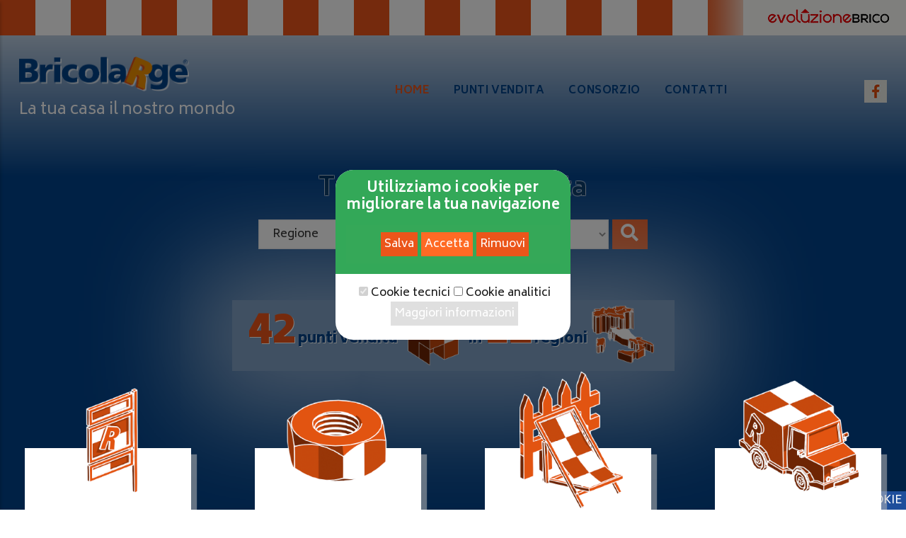

--- FILE ---
content_type: text/html; charset=UTF-8
request_url: https://bricolarge.com/home
body_size: 6573
content:
<!DOCTYPE html>
<html lang="it" dir="ltr" prefix="content: http://purl.org/rss/1.0/modules/content/  dc: http://purl.org/dc/terms/  foaf: http://xmlns.com/foaf/0.1/  og: http://ogp.me/ns#  rdfs: http://www.w3.org/2000/01/rdf-schema#  schema: http://schema.org/  sioc: http://rdfs.org/sioc/ns#  sioct: http://rdfs.org/sioc/types#  skos: http://www.w3.org/2004/02/skos/core#  xsd: http://www.w3.org/2001/XMLSchema# ">
  <head>

    <!-- Global site tag (gtag.js) - Google Analytics -->
    <script async src="https://www.googletagmanager.com/gtag/js?id=UA-622760-1"></script>
    <script>
      window.dataLayer = window.dataLayer || [];
      function gtag(){dataLayer.push(arguments);}
      gtag('js', new Date());

      gtag('config', 'UA-622760-1');
    </script>

    <meta charset="utf-8" />
<link rel="canonical" href="https://bricolarge.com/" />
<link rel="shortlink" href="https://bricolarge.com/" />
<meta name="Generator" content="Drupal 9 (https://www.drupal.org)" />
<meta name="MobileOptimized" content="width" />
<meta name="HandheldFriendly" content="true" />
<meta name="viewport" content="width=device-width, initial-scale=1.0" />
<link rel="icon" href="/sites/default/files/favicon_0.png" type="image/png" />

    <title>Home | Bricolarge - La tua casa il nostro mondo</title>
    <link rel="stylesheet" media="all" href="/core/modules/system/css/components/ajax-progress.module.css?t4l049" />
<link rel="stylesheet" media="all" href="/core/modules/system/css/components/align.module.css?t4l049" />
<link rel="stylesheet" media="all" href="/core/modules/system/css/components/autocomplete-loading.module.css?t4l049" />
<link rel="stylesheet" media="all" href="/core/modules/system/css/components/fieldgroup.module.css?t4l049" />
<link rel="stylesheet" media="all" href="/core/modules/system/css/components/container-inline.module.css?t4l049" />
<link rel="stylesheet" media="all" href="/core/modules/system/css/components/clearfix.module.css?t4l049" />
<link rel="stylesheet" media="all" href="/core/modules/system/css/components/details.module.css?t4l049" />
<link rel="stylesheet" media="all" href="/core/modules/system/css/components/hidden.module.css?t4l049" />
<link rel="stylesheet" media="all" href="/core/modules/system/css/components/item-list.module.css?t4l049" />
<link rel="stylesheet" media="all" href="/core/modules/system/css/components/js.module.css?t4l049" />
<link rel="stylesheet" media="all" href="/core/modules/system/css/components/nowrap.module.css?t4l049" />
<link rel="stylesheet" media="all" href="/core/modules/system/css/components/position-container.module.css?t4l049" />
<link rel="stylesheet" media="all" href="/core/modules/system/css/components/progress.module.css?t4l049" />
<link rel="stylesheet" media="all" href="/core/modules/system/css/components/reset-appearance.module.css?t4l049" />
<link rel="stylesheet" media="all" href="/core/modules/system/css/components/resize.module.css?t4l049" />
<link rel="stylesheet" media="all" href="/core/modules/system/css/components/sticky-header.module.css?t4l049" />
<link rel="stylesheet" media="all" href="/core/modules/system/css/components/system-status-counter.css?t4l049" />
<link rel="stylesheet" media="all" href="/core/modules/system/css/components/system-status-report-counters.css?t4l049" />
<link rel="stylesheet" media="all" href="/core/modules/system/css/components/system-status-report-general-info.css?t4l049" />
<link rel="stylesheet" media="all" href="/core/modules/system/css/components/tabledrag.module.css?t4l049" />
<link rel="stylesheet" media="all" href="/core/modules/system/css/components/tablesort.module.css?t4l049" />
<link rel="stylesheet" media="all" href="/core/modules/system/css/components/tree-child.module.css?t4l049" />
<link rel="stylesheet" media="all" href="/modules/contrib/eu_cookie_compliance/css/eu_cookie_compliance.bare.css?t4l049" />
<link rel="stylesheet" media="all" href="/modules/custom/gpwd_eu_cookie_compliance_template/css/gpwd_eu_cookie_consent.css?t4l049" />
<link rel="stylesheet" media="all" href="/modules/custom/gpwd_eu_cookie_compliance_template/css/gpwd_eu_cookie_withdraw.css?t4l049" />
<link rel="stylesheet" media="all" href="/modules/contrib/colorbox/styles/default/colorbox_style.css?t4l049" />
<link rel="stylesheet" media="all" href="/modules/custom/gavias_sliderlayer/vendor/revolution/css/settings.css?t4l049" />
<link rel="stylesheet" media="all" href="/modules/custom/gavias_content_builder/dist/css/frontend.css?t4l049" />
<link rel="stylesheet" media="all" href="/modules/custom/bricolarge_core/css/ricerca_punti_vendita_block.css?t4l049" />
<link rel="stylesheet" media="all" href="/themes/custom/portalebricolarge/css/theme.css?t4l049" />
<link rel="stylesheet" media="all" href="/themes/custom/portalebricolarge/css/custom.css?t4l049" />
<link rel="stylesheet" media="all" href="/themes/custom/portalebricolarge/libraries/vendor/fontawesome/css/all.min.css?t4l049" />
<link rel="stylesheet" media="all" href="/themes/custom/portalebricolarge/libraries/vendor/fontawesome/css/brands.min.css?t4l049" />
<link rel="stylesheet" media="all" href="/themes/custom/portalebricolarge/libraries/vendor/icheck-bootstrap.css?t4l049" />
<link rel="stylesheet" media="all" href="/themes/custom/portalebricolarge/libraries/vendor/jQuery-Mtree/jquery.mtree.css?t4l049" />
<link rel="stylesheet" media="all" href="/themes/custom/portalebricolarge/libraries/vendor/owl-carousel/assets/owl.carousel.min.css?t4l049" />
<link rel="stylesheet" media="all" href="/themes/custom/portalebricolarge/libraries/vendor/owl-carousel/assets/owl.theme.default.min.css?t4l049" />
<link rel="stylesheet" media="all" href="https://vjs.zencdn.net/7.17.0/video-js.css" />

    <script src="/core/assets/vendor/jquery/jquery.min.js?v=3.6.0"></script>
<script src="/modules/custom/gavias_sliderlayer/vendor/revolution/js/jquery.themepunch.tools.min.js?v=1.x"></script>
<script src="/modules/custom/gavias_sliderlayer/vendor/revolution/js/jquery.themepunch.revolution.min.js?v=1.x"></script>
<script src="/modules/custom/gavias_sliderlayer/vendor/revolution/js/extensions/revolution.extension.actions.min.js?v=1.x"></script>
<script src="/modules/custom/gavias_sliderlayer/vendor/revolution/js/extensions/revolution.extension.carousel.min.js?v=1.x"></script>
<script src="/modules/custom/gavias_sliderlayer/vendor/revolution/js/extensions/revolution.extension.kenburn.min.js?v=1.x"></script>
<script src="/modules/custom/gavias_sliderlayer/vendor/revolution/js/extensions/revolution.extension.layeranimation.min.js?v=1.x"></script>
<script src="/modules/custom/gavias_sliderlayer/vendor/revolution/js/extensions/revolution.extension.migration.min.js?v=1.x"></script>
<script src="/modules/custom/gavias_sliderlayer/vendor/revolution/js/extensions/revolution.extension.navigation.min.js?v=1.x"></script>
<script src="/modules/custom/gavias_sliderlayer/vendor/revolution/js/extensions/revolution.extension.parallax.min.js?v=1.x"></script>
<script src="/modules/custom/gavias_sliderlayer/vendor/revolution/js/extensions/revolution.extension.slideanims.min.js?v=1.x"></script>
<script src="/modules/custom/gavias_sliderlayer/vendor/revolution/js/extensions/revolution.extension.video.min.js?v=1.x"></script>

  </head>
  <body class="gavias-content-builder path-frontpage page-node-type-page loading">

    <a href="#main-content" class="visually-hidden focusable skip-link">
      Salta al contenuto principale
    </a>
    

    
      <div class="dialog-off-canvas-main-canvas" data-off-canvas-main-canvas>
    

<div id="preloader">
  <img src="/themes/custom/portalebricolarge/images/preloader.gif" />
</div>

<div class="fway-offcanvas-mobile">
  <div class="close-offcanvas hidden"><i class="fa fa-times"></i></div>
  <div class="main-menu-inner">
            <div class="region region-main-menu">
    <nav aria-labelledby="block-portalebricolarge-main-menu-menu" id="block-portalebricolarge-main-menu" class="block block-menu navigation menu--main">
          
  
  <h2  class="visually-hidden block-title block-title" id="block-portalebricolarge-main-menu-menu"><span>Main navigation</span></h2>
  
  <div class="block-content">
                 
<div class="fway-navigation">

              <ul  class="clearfix fway_menu fway_menu_main">

                                      <li  class="menu-item menu-item--active-trail">
        <a href="/home">          Home        </a>
                      </li>
                                  <li  gva_class="" gva_icon="" gva_layout="menu-list" gva_layout_columns="3" gva_block="portalebricolarge_breadcrumbs" class="menu-item ">
        <a href="/ricerca-punti-vendita">          Punti vendita        </a>
                      </li>
                                  <li  class="menu-item">
        <a href="/consorzio">          Consorzio        </a>
                      </li>
                                  <li  class="menu-item">
        <a href="/contatti">          Contatti        </a>
                      </li>
        </ul>
  

</div>

        </div>
</nav>

  </div>

      </div>

  <div id="icon-container">
    <div class="icon">
            <a href="https://www.facebook.com/hobbycasabricolarge" title="Facebook" target="_blank" class="img-responsive">
        <img src="/themes/custom/portalebricolarge/images/facebook.jpg" />
      </a>
          </div>
  </div>

  
  </div>
<div class="gva-body-wrapper">
	<div class="body-page gva-body-page">
		<div id="preheader">
  <a href="https://www.evoluzione-brico.it/" target="_blank"><img src="/themes/custom/portalebricolarge/images/preheader.png" /></a>
</div>
<header id="header-container-page" class="header-home">
    <div class="header-container desktop-header d-none d-lg-block">
    <div class="container">
      <div class="row align-items-center">

        <div class="col-md-3 col-lg-4">
          <div id="logo-container">
            <div id="logo">
              <a href="/home"><img src="/themes/custom/portalebricolarge/images/logo.png" /></a>
              <p>La tua casa il nostro mondo</p>
            </div>
          </div>
        </div>

        <div class="col-md-4 col-lg-6">
          <div class="menu text-end">
                            <div class="region region-main-menu">
    <nav aria-labelledby="block-portalebricolarge-main-menu-menu" id="block-portalebricolarge-main-menu" class="block block-menu navigation menu--main">
          
  
  <h2  class="visually-hidden block-title block-title" id="block-portalebricolarge-main-menu-menu"><span>Main navigation</span></h2>
  
  <div class="block-content">
                 
<div class="fway-navigation">

              <ul  class="clearfix fway_menu fway_menu_main">

                                      <li  class="menu-item menu-item--active-trail">
        <a href="/home">          Home        </a>
                      </li>
                                  <li  gva_class="" gva_icon="" gva_layout="menu-list" gva_layout_columns="3" gva_block="portalebricolarge_breadcrumbs" class="menu-item ">
        <a href="/ricerca-punti-vendita">          Punti vendita        </a>
                      </li>
                                  <li  class="menu-item">
        <a href="/consorzio">          Consorzio        </a>
                      </li>
                                  <li  class="menu-item">
        <a href="/contatti">          Contatti        </a>
                      </li>
        </ul>
  

</div>

        </div>
</nav>

  </div>

                      </div>
        </div>
        <div class="col-md-2" >
          <div id="icon-container">
            <div class="icon">
                            <a href="https://www.facebook.com/bricolarge" title="Facebook" target="_blank" class="img-responsive">
                <img src="/themes/custom/portalebricolarge/images/facebook.jpg" />
              </a>
                                      </div>
          </div>
        </div>

        <div class="col-md-1">
        </div>

      </div>
    </div>
  </div>
  
    <div class="header-container mobile-header d-none d-md-block d-sm-block d-lg-none">
   <div class="container-fluid">
     <div class="row align-items-center">
       <div class="col-4">
         <div class="logo-container img-responsive">
           <a href="/home"><img src="/themes/custom/portalebricolarge/images/logo.png" /></a>
         </div>
       </div>


       <div class="col-8 d-flex align-items-center justify-content-end text-right">
                  <span class="toggle-sidenav">
           <i class="fa fa-bars"></i>
         </span>
       </div>
       </div>
     </div>
 </div>
 
   <div class="header-container mobile-header d-sm-none">
    <div class="container-fluid">
      <div class="row align-items-center">
          <div class="col-8">
            <div class="logo-container img-responsive">
              <a href="/home"><img src="/themes/custom/portalebricolarge/images/logo.png" /></a>
            </div>
          </div>


          <div class="col-4 d-flex align-items-center justify-content-end text-right">
                        <span class="toggle-sidenav">
              <i class="fa fa-bars"></i>
            </span>
          </div>

        </div>
      </div>
    </div>
 </header>

		<div role="main" class="main main-page">

			<div class="clearfix"></div>
				<div class="slideshow_content area">
          <div class="video-overlay">
          </div>
					<div class="video-container">
				    <video id="home-video" muted autoplay playsinline loop poster="/themes/custom/portalebricolarge/images/sfondo-blu.jpg">
				      <source src="/themes/custom/portalebricolarge/video/bricolarge.m3u8" type="application/x-mpegURL">
				    </video>
					</div>

					<div id="home-search-container">
						<div class="container h-100">
							<div class="row h-100 justify-content-center align-items-center">
                <div class="col-2">
                </div>
								<div class="punto-vendita col-8">
									<h2>Trova punto vendita</h2>
									  <div class="region region-ricerca-punti-vendita">
    


<div id="block-ricerca-punti-vendita" class="block block- no-title" style="">
  
    
      <form method="POST" action="/exec-search" id="ricerca-punti-vendita-home-form">
  <input type="hidden" value="0PJsk2NOYrDQebpautqoazRjPctrezoPpeZjujyY1ZA" />
  <div class="ricerca-form">

      <select id="regioni-select" name="regione">
        <option value>Regione</option>
                  <option data-tid="1728" value="abruzzo">Abruzzo</option>
                  <option data-tid="1729" value="basilicata">Basilicata</option>
                  <option data-tid="1730" value="calabria">Calabria</option>
                  <option data-tid="1731" value="campania">Campania</option>
                  <option data-tid="1732" value="emiliaromagna">Emilia Romagna</option>
                  <option data-tid="1733" value="friuliveneziagiulia">Friuli-Venezia Giulia</option>
                  <option data-tid="1734" value="lazio">Lazio</option>
                  <option data-tid="1735" value="liguria">Liguria</option>
                  <option data-tid="1736" value="lombardia">Lombardia</option>
                  <option data-tid="1737" value="marche">Marche</option>
                  <option data-tid="1738" value="molise">Molise</option>
                  <option data-tid="1739" value="piemonte">Piemonte</option>
                  <option data-tid="1740" value="puglia">Puglia</option>
                  <option data-tid="1741" value="sardegna">Sardegna</option>
                  <option data-tid="1742" value="sicilia">Sicilia</option>
                  <option data-tid="1743" value="toscana">Toscana</option>
                  <option data-tid="1744" value="trentinoaltoadige">Trentino Alto Adige</option>
                  <option data-tid="1745" value="umbria">Umbria</option>
                  <option data-tid="1746" value="valledaosta">Valle d&#039;Aosta</option>
                  <option data-tid="1747" value="veneto">Veneto</option>
                  <option data-tid="1858" value="maltaestero">Malta (Estero)</option>
              </select>


      <select id="province-select" name="provincia" disabled>
        <option value>Provincia</option>
      </select>


      <button type="submit" class="btn btn-primary" id="submit-search" disabled><i class="fas fa-search"></i></button>

  </div>
</form>

  </div>

  </div>

								</div>
                <div class="col-2">
                </div>
                <div class="col-3">
                </div>
                <div class="punto-vendita-2 col-md-12 col-lg-6 img-resposive">
                  <div class="punti-vendita-home">
      <h3><span class="number">42</span> punti vendita</h3>
      <img src="/themes/custom/portalebricolarge/images/ico-pdv.png">
      </div>
      <div class="regioni-home">
      <h3>in <span class="number">12</span> regioni</h3>
      <img src="/themes/custom/portalebricolarge/images/ico-stats-regioni.png">
      </div>


                </div>
                <div class="col-3">
                  </div>
							</div>
						</div>
					</div>
					<div id="home-block-info-container">
						<div class="container">
							<div class="row">
								<div class="col-12" id="infos-col-container">
									<div class="home-block-info" id="home-block-info-1">
                    <img src="/themes/custom/portalebricolarge/images/ico-stats-affiliati.png" />
										<div class="block-info-content">
											<h3>36</h3>
											<h5>Affiliati</h5>
										</div>
									</div>
									<div class="home-block-info" id="home-block-info-2">
                    <img src="/themes/custom/portalebricolarge/images/ico-stats-bricolage-mq.png" />
										<div class="block-info-content">
											<h3>65000</h3>
											<h5>m2 di Bricolarge</h5>
										</div>
									</div>
									<div class="home-block-info" id="home-block-info-3">
                    <img src="/themes/custom/portalebricolarge/images/ico-stats-garden-mq.png" />
										<div class="block-info-content">
											<h3>1426</h3>
											<h5>m2 superficie media PV</h5>
										</div>
									</div>
									<div class="home-block-info" id="home-block-info-4">
                    <img src="/themes/custom/portalebricolarge/images/ico-stats-fornitori.png" />
										<div class="block-info-content">
											<h3>200</h3>
											<h5>Fornitori</h5>
										</div>
									</div>
								</div>
							</div>

						</div>

					</div>
				</div>

			
			<div class="clearfix"></div>
			
			<div class="clearfix"></div>

			<div id="content" class="content content-full">
				<div class="container-full container-bg">
					<div class="content-main-inner">
	<div id="page-main-content" class="main-content">
		<div class="main-content-inner">
			
							<div class="content-main">
					  <div class="region region-content">
    


<div id="block-portalebricolarge-content" class="block block-system block-system-main-block no-title" style="">
  
    
      


<article data-history-node-id="2" role="article" about="/home" typeof="schema:WebPage" class="node node--type-page node--view-mode-full">
  
  
            <div class="field field--name-field-content-builder field--type-gavias-content-builder field--label-hidden field__item"><div class="gavias-blockbuilder-content">
   
  <div class="gavias-builder--content">				  	<div class="gbb-row-wrapper section row-first-level  gbb-row  bg-size-cover"  style="padding-top:200px; padding-bottom:80px"  >
		  			    	<div class="bb-inner default">
		      	<div class="bb-container container">
			        	<div class="row row-wrapper ">
									<div  class="gsc-column   col-xl-12 col-lg-12 col-md-12 col-sm-12 col-xs-12  " >
	      <div class="column-inner  bg-size-cover  ">
	         <div class="column-content-inner">
	           <div class="column-content testo-home-scroll-1 " ><h2 style="text-align: center;">Benvenuti da BricolaRge</h2>
<p style="text-align: center;"><strong>Il Bricolage con la R maiuscola</strong></p>
<p style="text-align: center;">Bricolarge &egrave; l'insegna del consorzio Evoluzione Brico<br />leader nel settore del fai da te in Italia, con una storia ed esperienza decennale.</p></div><div class="column-content testo-home-scroll-2 h-100 " ><img src="/themes/custom/portalebricolarge/images/preloader.png"></div>	         </div>  
	      </div>
        
	    </div>
	   	     	 			</div>
    				</div>
  				</div>
			  				    <div style="background-repeat: no-repeat;background-position:center top;" class="gva-parallax-inner skrollable skrollable-between bg-size-cover" data-bottom-top="top: -40%;" data-top-bottom="top: 20%;"></div>
			  			</div>
		</div>  
 </div> 
</div>
      
  <div class="container">
    <div class="row justify-content-center">
    <div class="col-12">
          </div>

    </div>
  </div>

</article>

  </div>
<div data-drupal-messages-fallback class="hidden"></div>

  </div>

				</div>
			
					</div>
	</div>
</div>
				</div>
			</div>

			
			
		</div>
	</div>

	<!-- Header and Navbar -->
<footer class="main-footer footer-home">
  <div id="footer-container">
    <div class="footer-blocks-container">
      <div class="container">
        <div class="row">
          <div class="col-md-4 col-sm-4 block-1">
            <div class="footer-block footer-block-1">
                            <div class="region region-footer-first">
    <div id="block-footermenu" class="block block-menu menu--footer-menu" style="">
                      
    <h2 class="block-title" class="visually-hidden"></h2>
    
    <nav role="navigation" >
      
                  <div>
        
<div id="menu-footer-wrap">



              <ul class="menu">
                    <li class="menu-item">
        <a href="/contatti" gva_layout="menu-list" gva_layout_columns="3" gva_block="portalebricolarge_breadcrumbs" data-drupal-link-system-path="node/208">Contatti</a>
              </li>
        </ul>
  


</div>

      </div>
          </nav>

</div>

  </div>

                        </div>
          </div>

          <div class="col-md-4 col-sm-4 block-2">
            <div class="footer-block footer-block-2">
                            <div class="region region-footer-second">
    <div id="block-footermenu2" class="block block-menu navigation menu--footer-menu-2 navbar navbar-expand-lg" style="">
                      
    <h2 class="block-title" class="visually-hidden"></h2>
    
    <nav role="navigation" >
      
                  <div>
        
              <ul>
              <li>
        <a href="/user/login" gva_layout="menu-list" gva_layout_columns="3" gva_block="portalebricolarge_breadcrumbs" data-drupal-link-system-path="user/login">Area riservata</a>
              </li>
          <li>
        <a href="/informativa-privacy-cookie-policy" gva_layout="menu-list" gva_layout_columns="3" gva_block="portalebricolarge_breadcrumbs" data-drupal-link-system-path="node/5">Informativa sulla privacy &amp; cookie policy</a>
              </li>
        </ul>
  


      </div>
          </nav>

</div>

  </div>

                        </div>
          </div>

          <div class="col-md-4 col-sm-4 block-3">
            <div class="footer-block footer-block-3">
                        </div>
          </div>

        </div>
      </div>
    </div>
  </div>



  <div id="copyright-container">
    <div id="footer-info">
      <div class="container">
        <div class="row">
          <div class="col-lg-12">
                      </div>
        </div>
        <div class="row">
          <div class="col-lg-10">
            DISEGNED BY <a href="https://giudansky.com">GIUDANSKY.COM</a> | POWERED BY <a href="https://logomatica.it">LOGOMATICA.IT</a><br>
            <small>© 2017-2020 Consorzio Evoluzione Brico S.c.a.r.l. P.iva 02177330681 Via Vitruvio 70 04023 Formia (LT) Tel 0771/770907</small>
          </div>
          <div class="col-lg-2 evoluzionebrico">
            <a href="https://www.evoluzione-brico.it/" target="_blank"><img src="/themes/custom/portalebricolarge/images/ico_evoluzionebrico-white.png"></a>
          </div>
        </div>

      </div>
    </div>

  </div>
</footer>
</div>

  </div>

    
    <script type="application/json" data-drupal-selector="drupal-settings-json">{"path":{"baseUrl":"\/","scriptPath":null,"pathPrefix":"","currentPath":"node\/2","currentPathIsAdmin":false,"isFront":true,"currentLanguage":"it"},"pluralDelimiter":"\u0003","suppressDeprecationErrors":true,"eu_cookie_compliance":{"cookie_policy_version":"1.0.0","popup_enabled":true,"popup_agreed_enabled":false,"popup_hide_agreed":false,"popup_clicking_confirmation":false,"popup_scrolling_confirmation":false,"popup_html_info":"\u003Cdiv id=\u0022gpwd-cookie-consent-container\u0022 class=\u0022consent\u0022\u003E\n      \u003Cbutton type=\u0022button\u0022 class=\u0022eu-cookie-withdraw-tab\u0022\u003E\u003Ci class=\u0022fas fa-cog\u0022\u003E\u003C\/i\u003EImpostazioni cookie\u003C\/button\u003E\n    \n    \u003Cdiv id=\u0022popup-text\u0022\u003E\n      \u003Ch2\u003EUtilizziamo i cookie per migliorare la tua navigazione\u003C\/h2\u003E\n\n      \u003Cdiv id=\u0022eu-cookie-compliance-button\u0022\u003E\n                  \u003Cdiv class=\u0022button\u0022\u003E\n            \u003Cbutton type=\u0022button\u0022 class=\u0022eu-cookie-compliance-save-preferences-button btn btn-lg btn-success\u0022\u003ESalva\u003C\/button\u003E\n            \u003Cbutton type=\u0022button\u0022 class=\u0022agree-button eu-cookie-compliance-default-button btn btn-lg btn-accetta\u0022\u003EAccetta\u003C\/button\u003E\n            \u003Cbutton type=\u0022button\u0022 class=\u0022eu-cookie-withdraw-button btn btn-lg btn-rimuovi\u0022\u003ERimuovi\u003C\/button\u003E\n          \u003C\/div\u003E\n              \u003C\/div\u003E\n\n\n    \u003C\/div\u003E\n\n          \u003Cdiv id=\u0022eu-cookie-compliance-categories\u0022\u003E\n                  \u003Cdiv class=\u0022eu-cookie-compliance-category\u0022\u003E\n            \u003Cdiv\u003E\n              \u003Cinput type=\u0022checkbox\u0022 name=\u0022cookie-categories\u0022 id=\u0022cookie-category-cookie_tecnici\u0022\n                     value=\u0022cookie_tecnici\u0022\n                      checked                       disabled  \u003E\n              \u003Clabel for=\u0022cookie-category-cookie_tecnici\u0022\u003ECookie tecnici\u003C\/label\u003E\n            \u003C\/div\u003E\n                      \u003C\/div\u003E\n                  \u003Cdiv class=\u0022eu-cookie-compliance-category\u0022\u003E\n            \u003Cdiv\u003E\n              \u003Cinput type=\u0022checkbox\u0022 name=\u0022cookie-categories\u0022 id=\u0022cookie-category-cookie_analitici\u0022\n                     value=\u0022cookie_analitici\u0022\n                                           \u003E\n              \u003Clabel for=\u0022cookie-category-cookie_analitici\u0022\u003ECookie analitici\u003C\/label\u003E\n            \u003C\/div\u003E\n                      \u003C\/div\u003E\n              \u003C\/div\u003E\n              \u003Cbutton type=\u0022button\u0022 class=\u0022find-more-button eu-cookie-compliance-more-button btn btn-lg btn-info\u0022\u003EMaggiori informazioni\u003C\/button\u003E\n          \n\u003C\/div\u003E","use_mobile_message":false,"mobile_popup_html_info":"\u003Cdiv id=\u0022gpwd-cookie-consent-container\u0022 class=\u0022consent\u0022\u003E\n      \u003Cbutton type=\u0022button\u0022 class=\u0022eu-cookie-withdraw-tab\u0022\u003E\u003Ci class=\u0022fas fa-cog\u0022\u003E\u003C\/i\u003EImpostazioni cookie\u003C\/button\u003E\n    \n    \u003Cdiv id=\u0022popup-text\u0022\u003E\n      \u003Ch2\u003EUtilizziamo i cookie per migliorare la tua navigazione\u003C\/h2\u003E\n\n      \u003Cdiv id=\u0022eu-cookie-compliance-button\u0022\u003E\n                  \u003Cdiv class=\u0022button\u0022\u003E\n            \u003Cbutton type=\u0022button\u0022 class=\u0022eu-cookie-compliance-save-preferences-button btn btn-lg btn-success\u0022\u003ESalva\u003C\/button\u003E\n            \u003Cbutton type=\u0022button\u0022 class=\u0022agree-button eu-cookie-compliance-default-button btn btn-lg btn-accetta\u0022\u003EAccetta\u003C\/button\u003E\n            \u003Cbutton type=\u0022button\u0022 class=\u0022eu-cookie-withdraw-button btn btn-lg btn-rimuovi\u0022\u003ERimuovi\u003C\/button\u003E\n          \u003C\/div\u003E\n              \u003C\/div\u003E\n\n\n    \u003C\/div\u003E\n\n          \u003Cdiv id=\u0022eu-cookie-compliance-categories\u0022\u003E\n                  \u003Cdiv class=\u0022eu-cookie-compliance-category\u0022\u003E\n            \u003Cdiv\u003E\n              \u003Cinput type=\u0022checkbox\u0022 name=\u0022cookie-categories\u0022 id=\u0022cookie-category-cookie_tecnici\u0022\n                     value=\u0022cookie_tecnici\u0022\n                      checked                       disabled  \u003E\n              \u003Clabel for=\u0022cookie-category-cookie_tecnici\u0022\u003ECookie tecnici\u003C\/label\u003E\n            \u003C\/div\u003E\n                      \u003C\/div\u003E\n                  \u003Cdiv class=\u0022eu-cookie-compliance-category\u0022\u003E\n            \u003Cdiv\u003E\n              \u003Cinput type=\u0022checkbox\u0022 name=\u0022cookie-categories\u0022 id=\u0022cookie-category-cookie_analitici\u0022\n                     value=\u0022cookie_analitici\u0022\n                                           \u003E\n              \u003Clabel for=\u0022cookie-category-cookie_analitici\u0022\u003ECookie analitici\u003C\/label\u003E\n            \u003C\/div\u003E\n                      \u003C\/div\u003E\n              \u003C\/div\u003E\n              \u003Cbutton type=\u0022button\u0022 class=\u0022find-more-button eu-cookie-compliance-more-button btn btn-lg btn-info\u0022\u003EMaggiori informazioni\u003C\/button\u003E\n          \n\u003C\/div\u003E","mobile_breakpoint":768,"popup_html_agreed":false,"popup_use_bare_css":true,"popup_height":"auto","popup_width":"100%","popup_delay":0,"popup_link":"\/informativa-privacy-cookie-policy","popup_link_new_window":true,"popup_position":false,"fixed_top_position":true,"popup_language":"it","store_consent":false,"better_support_for_screen_readers":false,"cookie_name":"","reload_page":false,"domain":"","domain_all_sites":false,"popup_eu_only_js":false,"cookie_lifetime":100,"cookie_session":0,"set_cookie_session_zero_on_disagree":0,"disagree_do_not_show_popup":false,"method":"categories","automatic_cookies_removal":true,"allowed_cookies":"","withdraw_markup":"\u003Cdiv id=\u0022gpwd-cookie-consent-container\u0022 class=\u0022withdraw\u0022\u003E\n  \u003Cbutton type=\u0022button\u0022 class=\u0022eu-cookie-withdraw-tab\u0022\u003EImpostazioni cookie\u003C\/button\u003E\n  \u003Cdiv role=\u0022alertdialog\u0022 aria-labelledby=\u0022popup-text\u0022 class=\u0022eu-cookie-withdraw-banner\u0022\u003E\n    \u003Cdiv class=\u0022popup-content info eu-cookie-compliance-content\u0022\u003E\n      \u003Cdiv id=\u0022popup-text\u0022 class=\u0022eu-cookie-compliance-message\u0022\u003E\n        \u003Ch2\u003EUtilizziamo i cookie su questo sito per migliorare la tua esperienza di navigazione\u003C\/h2\u003E\u003Cp\u003ECliccando sul pulsante accetta, autorizzerai l\u0027uso dei cookie\u003C\/p\u003E\n      \u003C\/div\u003E\n      \u003Cdiv id=\u0022popup-buttons\u0022 class=\u0022eu-cookie-compliance-buttons\u0022\u003E\n        \u003Cbutton type=\u0022button\u0022 class=\u0022eu-cookie-withdraw-button\u0022\u003ERimuovi\u003C\/button\u003E\n      \u003C\/div\u003E\n    \u003C\/div\u003E\n  \u003C\/div\u003E\n\u003C\/div\u003E","withdraw_enabled":true,"reload_options":0,"reload_routes_list":"","withdraw_button_on_info_popup":true,"cookie_categories":["cookie_tecnici","cookie_analitici"],"cookie_categories_details":{"cookie_tecnici":{"uuid":"7e45dad0-d4ab-4143-93a7-576ee6c3cfae","langcode":"it","status":true,"dependencies":[],"id":"cookie_tecnici","label":"Cookie tecnici","description":"","checkbox_default_state":"required","weight":-9},"cookie_analitici":{"uuid":"a7687352-ce29-473c-ac82-8d8fbefd8342","langcode":"it","status":true,"dependencies":[],"id":"cookie_analitici","label":"Cookie analitici","description":"","checkbox_default_state":"unchecked","weight":-8}},"enable_save_preferences_button":true,"cookie_value_disagreed":"0","cookie_value_agreed_show_thank_you":"1","cookie_value_agreed":"2","containing_element":"body","settings_tab_enabled":true,"open_by_default":true},"statistics":{"data":{"nid":"2"},"url":"\/core\/modules\/statistics\/statistics.php"},"user":{"uid":0,"permissionsHash":"d2abc2d0733943cc2984b6ac1a7fbd25bb93c1a751d00118ea9ba4458a07900d"}}</script>
<script src="/core/misc/polyfills/element.matches.js?v=9.3.6"></script>
<script src="/core/misc/polyfills/object.assign.js?v=9.3.6"></script>
<script src="/core/assets/vendor/once/once.min.js?v=1.0.1"></script>
<script src="/core/assets/vendor/jquery-once/jquery.once.min.js?v=2.2.3"></script>
<script src="/core/misc/drupalSettingsLoader.js?v=9.3.6"></script>
<script src="/sites/default/files/languages/it_VtB8IwVMMUGk6vQYPkvJCpcP_U3arMjpZiEzjbNMNPQ.js?t4l049"></script>
<script src="/core/misc/drupal.js?v=9.3.6"></script>
<script src="/core/misc/drupal.init.js?v=9.3.6"></script>
<script src="/themes/custom/portalebricolarge/js/theme.js?t4l049"></script>
<script src="/themes/custom/portalebricolarge/js/owl-carousel.js?t4l049"></script>
<script src="/core/misc/jquery.once.bc.js?v=9.3.6"></script>
<script src="https://cdnjs.cloudflare.com/ajax/libs/popper.js/1.11.0/umd/popper.min.js"></script>
<script src="/themes/custom/portalebricolarge/libraries/vendor/bootstrap/js/bootstrap.min.js?t4l049"></script>
<script src="/themes/custom/portalebricolarge/libraries/vendor/jQuery-Mtree/velocity.min.js?t4l049"></script>
<script src="/themes/custom/portalebricolarge/libraries/vendor/jQuery-Mtree/jquery.mtree.js?t4l049"></script>
<script src="/themes/custom/portalebricolarge/libraries/vendor/jQuery-slimScroll/jquery.slimscroll.min.js?t4l049"></script>
<script src="/themes/custom/portalebricolarge/libraries/vendor/lazysizes/lazysizes.min.js?t4l049"></script>
<script src="/themes/custom/portalebricolarge/libraries/vendor/owl-carousel/owl.carousel.min.js?t4l049"></script>
<script src="/core/assets/vendor/js-cookie/js.cookie.min.js?v=3.0.1"></script>
<script src="/modules/contrib/eu_cookie_compliance/js/eu_cookie_compliance.js?v=1.19" defer></script>
<script src="/core/modules/statistics/statistics.js?v=9.3.6"></script>
<script src="/modules/contrib/colorbox/js/colorbox.js?v=9.3.6"></script>
<script src="/modules/contrib/colorbox/styles/default/colorbox_style.js?v=9.3.6"></script>
<script src="/libraries/colorbox/jquery.colorbox-min.js?v=9.3.6"></script>
<script src="https://vjs.zencdn.net/7.17.0/video.min.js"></script>
<script src="/themes/custom/portalebricolarge/js/home.js?t4l049"></script>
<script src="/modules/custom/gavias_content_builder/vendor/skrollr.min.js?v=1.x"></script>
<script src="/modules/custom/gavias_content_builder/vendor/main.js?v=1.x"></script>
<script src="/modules/custom/bricolarge_core/js/ricerca_punti_vendita_form.js?t4l049"></script>

      <script>
        if (typeof gtag == 'function') {
          let cookieCategories = drupalSettings.eu_cookie_compliance.cookie_categories;
          console.log(drupalSettings.eu_cookie_compliance)

          if(cookieCategories.length > 0) {
            if(cookieCategories.includes("cookie_analitici")) {
              gtag('consent', 'update', {
                'ad_storage': 'granted',
                'analytics_storage': 'granted'
              });
            } else {
              gtag('consent', 'update', {
                'ad_storage': 'denied',
                'analytics_storage': 'denied'
              });
            }
          } else {
            let cookieStoreConsent = drupalSettings.eu_cookie_compliance.store_consent;
            if(cookieStoreConsent) {
              gtag('consent', 'update', {
                'ad_storage': 'granted',
                'analytics_storage': 'granted'
              });
            } else {
              gtag('consent', 'update', {
                'ad_storage': 'denied',
                'analytics_storage': 'denied'
              });
            }
          }
        }
      </script>
  </body>
</html>


--- FILE ---
content_type: text/css
request_url: https://bricolarge.com/modules/custom/gpwd_eu_cookie_compliance_template/css/gpwd_eu_cookie_consent.css?t4l049
body_size: 462
content:
#sliding-popup {
  width: 100vw;
  height: 100vh;
  position: fixed;
  background: rgba(0,0,0, .5);
  display: flex;
  align-items: center;
  justify-content: center;
  z-index: 2000;
}
@media (max-width: 575.98px) {
  #sliding-popup {
    width: 100vw;
    height: 48vh;
    position: fixed;
    display: flex;
    align-items: center;
    justify-content: center;
    z-index: 2000;
    background: none;
  }
}
#sliding-popup #gpwd-cookie-consent-container.consent {
  background: #fff;
  width: 26%;
  border-radius: 25px;
}
@media (max-width: 575.98px) {
  #sliding-popup #gpwd-cookie-consent-container.consent {
    width: 90%;
    border-radius: 25px;
    box-shadow: 0px 0px 6px 6px rgb(0 0 0 / 31%);
  }
}
#sliding-popup #gpwd-cookie-consent-container.consent #popup-text-container{
  display: flex;
}

#sliding-popup #gpwd-cookie-consent-container.consent #popup-text {
  background: #33a858;
  padding: 15px;
  color: #fff;
  border-radius: 25px 25px 0 0;
}

#sliding-popup #gpwd-cookie-consent-container.consent #popup-text h2 {
  color: #fff;
  font-size: 20px;
}
#sliding-popup #gpwd-cookie-consent-container.consent #popup-text p {
  color: #fff;
  font-size: 15px;
}

#sliding-popup #gpwd-cookie-consent-container.consent #eu-cookie-compliance-categories {
  margin-top: 15px;
}

#sliding-popup #gpwd-cookie-consent-container.consent .eu-cookie-compliance-category {
  display: flex;
  justify-content: center;
  padding-left: 5px;
}

.btn.hidden {
  display: none !important;
}
#eu-cookie-compliance-button .button {
  display: flex;
  justify-content: center;
  margin-top: 15px;
  background-color: #35a858;
}
#gpwd-cookie-consent-container .btn {
  padding: 5px;
  margin-left: 5px;
  font-size: 16px;
}
#gpwd-cookie-consent-container .btn-accetta {
  background-color: #ff6a24 !important;
  border-color: #ff6a24 !important;
}
#gpwd-cookie-consent-container .btn-rimuovi {
  background-color: none !important;
  border-color: none !important;
}
#gpwd-cookie-consent-container .btn-info {
  background-color: #dfdfdf !important;
  border-color: #dfdfdf !important;
  margin-bottom: 20px;
}
#eu-cookie-compliance-categories {
  display: flex;
  justify-content: center;
}

@media (max-width: 575.98px) {
  #gpwd-cookie-consent-container {
    width: 90%;
  }
  #eu-cookie-compliance-categories {
    display: flex;
    justify-content: center;
  }
  #eu-cookie-compliance-button .button {
    display: flex;
    justify-content: center;
    margin-top: 15px;
  }
  #gpwd-cookie-consent-container .btn {
    padding: 5px;
    font-size: 15px;
    margin-left: 5px;
  }
  #gpwd-cookie-consent-buttons {
    display: flex;
    flex-direction: column;
  }
  #gpwd-cookie-consent-buttons button {
    margin-top: 15px;
  }



}


--- FILE ---
content_type: text/css
request_url: https://bricolarge.com/themes/custom/portalebricolarge/css/custom.css?t4l049
body_size: 157
content:
.volantino-info-container {
  justify-content: center;
}

#home-search-container .punto-vendita-2 {
  -webkit-box-shadow: 0 0 150px 60px #fff9;
  box-shadow: 0 0 150px 60px #fff9;
  background: #ffffff80;
}
.widget-content {
  margin: 20px 0;
}

.widget-content img {
  width: 100%;
  height: auto;
}

.btn, .button {
  color: #fff;
  background-color: #eb551a;
  border-color: #eb551a;
  border:none;
  opacity: initial;
  border-radius: 0;
}
.button {
 padding:10px;
}


.number, #infos-col-container h3{font-weight:900 !important;}

.page-node-type-punto-vendita #volantino-container {
  height: auto;
}


--- FILE ---
content_type: application/javascript
request_url: https://bricolarge.com/modules/custom/bricolarge_core/js/ricerca_punti_vendita_form.js?t4l049
body_size: 515
content:

(function ($, Drupal) {
  Drupal.behaviors.ricerca_punti_vendita_block = {
    attach: function (context, settings) {
        /*L.tileLayer('http://{s}.google.com/vt/lyrs=m&x={x}&y={y}&z={z}',{
            maxZoom: 20,
            subdomains:['mt0','mt1','mt2','mt3'],
            attribution: 'Map data: &copy; <a href="http://googlemaps.com/">Google</a>'
        }).addTo(mymap);*/

        $('#ricerca-punti-vendita-home-form', context).once().each(function() {
          $("#regioni-select").on("change", (e) => {
            console.log($(e.currentTarget).val())
            let idRegione = $(e.currentTarget).find(":selected").data('tid');
            $.ajax({
              url: '/bricolarge_core/get_province_by_regione',
              withCredentials: true,
              data: {id_regione: idRegione},
              type: 'GET',
              success: function(province){
                  console.log(province)

                  $('#province-select').html(``);
                  $("#province-select").append(new Option("- TUTTE -", ""));
                  $('#province-select').removeAttr('disabled');
                  $('#submit-search').removeAttr('disabled');
                  for (const [tid, provincia] of Object.entries(province)) {
                    $("#province-select").append(new Option(provincia.name, provincia.sanitized_name));
                  }

              },
              error: function(error) {
                console.log(error)
              },
            });
          })

        })

    }
  };
})(jQuery, Drupal);


--- FILE ---
content_type: application/javascript
request_url: https://bricolarge.com/themes/custom/portalebricolarge/js/theme.js?t4l049
body_size: 620
content:
(function ($, Drupal) {
  Drupal.behaviors.theme = {
    attach: function (context, settings) {

      $('body', context).once("theme").each(() => {

          $(window).on('load',() => {
            $( "#preloader" ).animate({
              opacity: 0,
            }, 1000, function() {
              $('body').removeClass('loading');
            });
          });

          $('.main-menu .has-submenu').on('mouseover', function() {
           openMenu = 1;
           var submenu = $(this).find('.sub-menu');
           submenu.animateMenu('fadeInUp', function() {
             openMenu = 0;
           });
         });

         $('.main-menu .has-submenu').on('mouseleave', function() {
           var submenu = $(this).find('.sub-menu');
           submenu.removeClass('fadeInUp');
           submenu.animateMenu('fadeOutDown', function() {
             submenu.removeClass('animated fadeOutDown');
           });
         });

        $('.toggle-sidenav').on('click',function(e){
          if($('.fway-offcanvas-mobile').hasClass('show-view')){
            $(this).removeClass('show-view');
            $('.fway-offcanvas-mobile').removeClass('show-view');
          }else{
            $(this).addClass('show-view');
            $('.fway-offcanvas-mobile').addClass('show-view');
          }
          e.stopPropagation();
        })

        $('.close-offcanvas').on('click', function(e){
          $('.fway-offcanvas-mobile').removeClass('show-view');
          $('#menu-bar').removeClass('show-view');
        });

        $('.fway-navigation a').on('click','.nav-plus',function(){
          if($(this).hasClass('nav-minus') == false){
            $(this).parent('a').parent('li').find('> ul').slideDown();
            $(this).addClass('nav-minus');
          }else{
            $(this).parent('a').parent('li').find('> ul').slideUp();
            $(this).removeClass('nav-minus');
          }
          return false;
        });

         $('.sidenav').slimScroll({
             height: '100%',
             width: '100%',
             railVisible: false,
             alwaysVisible: false,
             size: '0'
         });


         $('.toggle-mobile').on('click', function() {
           if($('.mobile-menu-container').hasClass('opened')) {
             $('.mobile-menu-container').removeClass('opened');
           }
           else {
             $('.mobile-menu-container').addClass('opened');
           }
         });

         $('.mobile-menu-close').on('click', function() {
           $('.mobile-menu-container').removeClass('opened');
         });

         $('.mobile-menu-close').on('click', function() {
           $('.mobile-menu-container').removeClass('opened');
         });

         $('.icaret').on('click', function(e) {
           e.preventDefault();
           $(this).parent().parent().find('.sub-menu').toggleClass('submenu-open');
         });

         /* COLORBOX */
         if ($.fn.colorbox) {
           $('.colorbox').colorbox({maxWidth:'95%', maxHeight:'95%'});
         }


      });

    }
  };


})(jQuery, Drupal);


--- FILE ---
content_type: application/javascript
request_url: https://bricolarge.com/themes/custom/portalebricolarge/js/home.js?t4l049
body_size: 74
content:
(function ($, Drupal) {
  Drupal.behaviors.home = {
    attach: function (context, settings) {

      $('body', context).once("video").each(() => {
        console.log('ok')

          var player = videojs('home-video', {autoplay: true, muted: true, loop: true, loadingSpinner:false});




      });

    }
  };


})(jQuery, Drupal);
